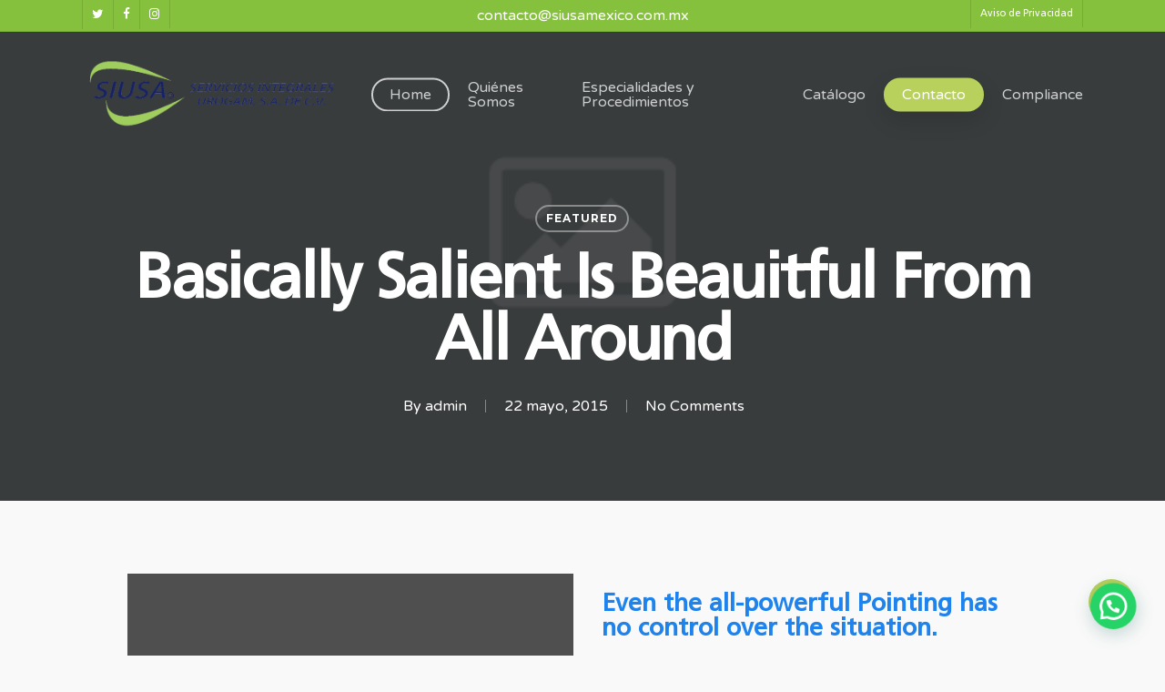

--- FILE ---
content_type: text/css
request_url: http://siusamexico.com.mx/wp-content/uploads/useanyfont/uaf.css?ver=1748974374
body_size: 933
content:
				@font-face {
					font-family: 'frutiger';
					src: url('/wp-content/uploads/useanyfont/5982Frutiger.woff2') format('woff2'),
						url('/wp-content/uploads/useanyfont/5982Frutiger.woff') format('woff');
					  font-display: auto;
				}

				.frutiger{font-family: 'frutiger' !important;}

						h1, h2, h3, h4, h5, h6, .entry-title, body.single-post .entry-title, body.page .entry-title, body.category .entry-title, .site-title, .site-description, body, p, strong, b, em, .menu-corporate-main-nav-container li a, .menu-corporate-main-nav-container li span, #menu-corporate-main-nav li a, #menu-corporate-main-nav li span, .menu-footer-menu-container li a, .menu-footer-menu-container li span, #menu-footer-menu li a, #menu-footer-menu li span, .menu-header-menu-container li a, .menu-header-menu-container li span, #menu-header-menu li a, #menu-header-menu li span{
					font-family: 'frutiger' !important;
				}
		